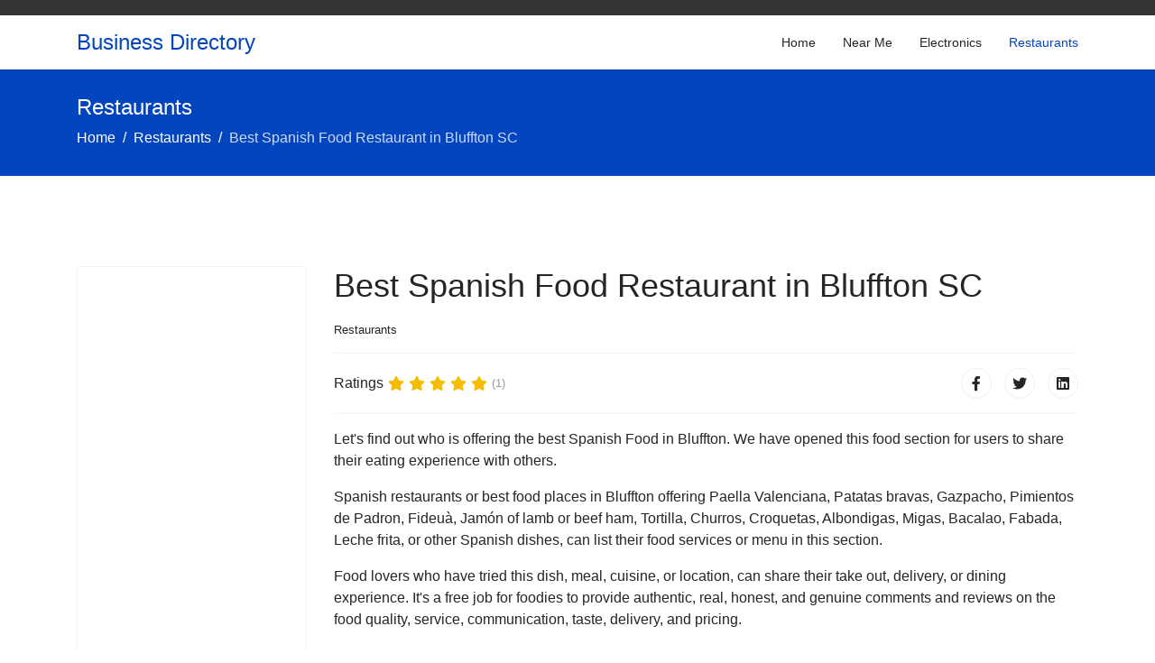

--- FILE ---
content_type: text/html; charset=utf-8
request_url: https://business.muamat.com/restaurants/best-spanish-food-restaurant-in-bluffton-sc
body_size: 14843
content:

<!doctype html>
<html lang="en-gb" dir="ltr">
    <head>
        <meta charset="utf-8">
        <meta name="viewport" content="width=device-width, initial-scale=1, shrink-to-fit=no">
        <link rel="canonical" href="https://business.muamat.com/restaurants/best-spanish-food-restaurant-in-bluffton-sc">
        <base href="https://business.muamat.com/restaurants/best-spanish-food-restaurant-in-bluffton-sc" />
	<meta http-equiv="content-type" content="text/html; charset=utf-8" />
	<meta name="keywords" content="Restaurants, Bluffton, Spanish Food" />
	<meta name="robots" content="index, follow" />
	<meta name="description" content="Best Spanish Food Restaurant in Bluffton SC" />
	<meta name="generator" content="Joomla! - Open Source Content Management" />
	<title>Best Spanish Food Restaurant in Bluffton SC</title>
	<link href="/templates/shaper_helixultimate/images/favicon.ico" rel="shortcut icon" type="image/vnd.microsoft.icon" />
	<link href="/templates/shaper_helixultimate/css/bootstrap.min.css" rel="stylesheet" type="text/css" />
	<link href="/templates/shaper_helixultimate/css/font-awesome.min.css" rel="stylesheet" type="text/css" />
	<link href="/templates/shaper_helixultimate/css/fa-v4-shims.css" rel="stylesheet" type="text/css" />
	<link href="/templates/shaper_helixultimate/css/template.css" rel="stylesheet" type="text/css" />
	<link href="/templates/shaper_helixultimate/css/presets/default.css" rel="stylesheet" type="text/css" />
	<link href="/templates/shaper_helixultimate/css/custom.css" rel="stylesheet" type="text/css" />
	<style type="text/css">
h1{font-family: 'Arial', sans-serif;}

	</style>
	<script type="application/json" class="joomla-script-options new">{"csrf.token":"6cdfa96700e95b14296b0993380b30fd","system.paths":{"root":"","base":""}}</script>
	<script src="/media/jui/js/jquery.min.js?e4437c2d836a9698c5377b19b31d26d7" type="text/javascript"></script>
	<script src="/media/jui/js/jquery-noconflict.js?e4437c2d836a9698c5377b19b31d26d7" type="text/javascript"></script>
	<script src="/media/jui/js/jquery-migrate.min.js?e4437c2d836a9698c5377b19b31d26d7" type="text/javascript"></script>
	<script src="/media/system/js/caption.js?e4437c2d836a9698c5377b19b31d26d7" type="text/javascript"></script>
	<script src="/templates/shaper_helixultimate/js/popper.min.js" type="text/javascript"></script>
	<script src="/templates/shaper_helixultimate/js/bootstrap.min.js" type="text/javascript"></script>
	<script src="/templates/shaper_helixultimate/js/main.js" type="text/javascript"></script>
	<script src="/media/system/js/core.js?e4437c2d836a9698c5377b19b31d26d7" type="text/javascript"></script>
	<script type="text/javascript">
jQuery(function($){ initTooltips(); $("body").on("subform-row-add", initTooltips); function initTooltips (event, container) { container = container || document;$(container).find(".hasTooltip").tooltip({"html": true,"container": "body"});} });jQuery(window).on('load',  function() {
				new JCaption('img.caption');
			});;(function ($) {
	$.ajaxSetup({
		headers: {
			'X-CSRF-Token': Joomla.getOptions('csrf.token')
		}
	});
})(jQuery);template="shaper_helixultimate";
	</script>
    </head>
    <body class="site helix-ultimate com-content view-article layout-default task-none itemid-113 en-gb ltr layout-fluid offcanvas-init offcanvs-position-left">
    
    <div class="body-wrapper">
        <div class="body-innerwrapper">
            <div id="sp-top-bar"><div class="container"><div class="container-inner"><div class="row"><div id="sp-top1" class="col-lg-6"><div class="sp-column text-center text-lg-left"></div></div><div id="sp-top2" class="col-lg-6"><div class="sp-column text-center text-lg-right"></div></div></div></div></div></div><header id="sp-header"><div class="container"><div class="container-inner"><div class="row"><div id="sp-logo" class="col-12 col-lg-3"><div class="sp-column"><a id="offcanvas-toggler" aria-label="Navigation" class="offcanvas-toggler-left d-block d-lg-none" href="#"><span class="fa fa-bars" aria-hidden="true" title="Navigation"></span></a><span class="logo"><a href="/">Business Directory</a></span></div></div><div id="sp-menu" class="d-none d-lg-block col-lg-9"><div class="sp-column"><nav class="sp-megamenu-wrapper" role="navigation"><ul class="sp-megamenu-parent menu-animation-fade-up d-none d-lg-block"><li class="sp-menu-item"><a  href="/" >Home</a></li><li class="sp-menu-item"><a  href="/near-me" >Near Me</a></li><li class="sp-menu-item"><a  href="/electronics" >Electronics</a></li><li class="sp-menu-item current-item active"><a  href="/restaurants" >Restaurants</a></li></ul></nav></div></div></div></div></div></header>            <section id="sp-section-1"><div class="row"><div id="sp-title" class="col-lg-12 "><div class="sp-column "><div class="sp-page-title"><div class="container"><h1 class="sp-page-title-heading">Restaurants</h1>
<ol itemscope itemtype="https://schema.org/BreadcrumbList" class="breadcrumb">
			<li class="float-left">
			<span class="divider fa fa-location" aria-hidden="true"></span>
		</li>
	
				<li itemprop="itemListElement" itemscope itemtype="https://schema.org/ListItem" class="breadcrumb-item"><a itemprop="item" href="/" class="pathway"><span itemprop="name">Home</span></a>				<meta itemprop="position" content="1">
			</li>
					<li itemprop="itemListElement" itemscope itemtype="https://schema.org/ListItem" class="breadcrumb-item"><a itemprop="item" href="/restaurants" class="pathway"><span itemprop="name">Restaurants</span></a>				<meta itemprop="position" content="2">
			</li>
					<li itemprop="itemListElement" itemscope itemtype="https://schema.org/ListItem" class="breadcrumb-item active"><span itemprop="name">Best Spanish Food Restaurant in Bluffton SC</span>				<meta itemprop="position" content="3">
			</li>
		</ol>
</div></div></div></div></div></section><section id="sp-main-body"><div class="container"><div class="container-inner"><div class="row"><aside id="sp-left" class="col-lg-3 "><div class="sp-column "><div class="sp-module "><div class="sp-module-content">

<div class="custom"  >
	<script async src="https://pagead2.googlesyndication.com/pagead/js/adsbygoogle.js"></script>
<!-- Business-Muamat-Side -->
<ins class="adsbygoogle"
     style="display:block"
     data-ad-client="ca-pub-7282965201779371"
     data-ad-slot="7913345859"
     data-ad-format="auto"
     data-full-width-responsive="true"></ins>
<script>
     (adsbygoogle = window.adsbygoogle || []).push({});
</script></div>
</div></div></div></aside><main id="sp-component" class="col-lg-9 " role="main"><div class="sp-column "><div id="system-message-container">
	</div>
<div class="article-details " itemscope itemtype="https://schema.org/Article">
	<meta itemprop="inLanguage" content="en-GB">
	
					
	
		
		<div class="article-header">
					<h1 itemprop="headline">
				Best Spanish Food Restaurant in Bluffton SC			</h1>
								
		
	</div>
		<div class="article-can-edit d-flex flex-wrap justify-content-between">
				</div>
			<div class="article-info">

	
		
		
					<span class="category-name" title="Category: Restaurants">
			<a href="/restaurants">Restaurants</a>
	</span>
		
		
				
		
	
			
		
			</div>
	
		
			
		
		
			<div class="article-ratings-social-share d-flex justify-content-end">
			<div class="mr-auto align-self-center">
														<div class="article-ratings" data-id="46884">
	<span class="ratings-label">Ratings</span>
	<div class="rating-symbol">
		<span class="rating-star active" data-number="5"></span><span class="rating-star active" data-number="4"></span><span class="rating-star active" data-number="3"></span><span class="rating-star active" data-number="2"></span><span class="rating-star active" data-number="1"></span>	</div>
	<span class="fa fa-spinner fa-spin" style="display: none;"></span>
	<span class="ratings-count">(1)</span>
</div>
							</div>
			<div>
				<div class="article-social-share">
	<div class="social-share-icon">
		<ul>
											<li>
					<a class="facebook" onClick="window.open('https://www.facebook.com/sharer.php?u=https://business.muamat.com/restaurants/best-spanish-food-restaurant-in-bluffton-sc','Facebook','width=600,height=300,left='+(screen.availWidth/2-300)+',top='+(screen.availHeight/2-150)+''); return false;" href="https://www.facebook.com/sharer.php?u=https://business.muamat.com/restaurants/best-spanish-food-restaurant-in-bluffton-sc" title="Facebook">
						<span class="fa fa-facebook"></span>
					</a>
				</li>
																											<li>
					<a class="twitter" title="Twitter" onClick="window.open('https://twitter.com/share?url=https://business.muamat.com/restaurants/best-spanish-food-restaurant-in-bluffton-sc&amp;text=Best%20Spanish%20Food%20Restaurant%20in%20Bluffton%20SC','Twitter share','width=600,height=300,left='+(screen.availWidth/2-300)+',top='+(screen.availHeight/2-150)+''); return false;" href="https://twitter.com/share?url=https://business.muamat.com/restaurants/best-spanish-food-restaurant-in-bluffton-sc&amp;text=Best%20Spanish%20Food%20Restaurant%20in%20Bluffton%20SC">
						<span class="fa fa-twitter"></span>
					</a>
				</li>
																												<li>
						<a class="linkedin" title="LinkedIn" onClick="window.open('https://www.linkedin.com/shareArticle?mini=true&url=https://business.muamat.com/restaurants/best-spanish-food-restaurant-in-bluffton-sc','Linkedin','width=585,height=666,left='+(screen.availWidth/2-292)+',top='+(screen.availHeight/2-333)+''); return false;" href="https://www.linkedin.com/shareArticle?mini=true&url=https://business.muamat.com/restaurants/best-spanish-food-restaurant-in-bluffton-sc" >
							<span class="fa fa-linkedin-square"></span>
						</a>
					</li>
										</ul>
		</div>
	</div>
			</div>
		</div>
	
	<div itemprop="articleBody">
		<p>Let's find out who is offering the best Spanish Food in Bluffton. We have opened this food section for users to share their eating experience with others.</p><p>Spanish restaurants or best food places in Bluffton offering  Paella Valenciana, Patatas bravas, Gazpacho, Pimientos de Padron, Fideuà, Jamón of lamb or beef ham, Tortilla, Churros, Croquetas, Albondigas, Migas, Bacalao, Fabada, Leche frita, or other Spanish dishes, can list their food services or menu in this section.</p><p>Food lovers who have tried this dish, meal, cuisine, or location, can share their take out, delivery, or dining experience. It's a free job for foodies to provide authentic, real, honest, and genuine comments and reviews on the food quality, service, communication, taste, delivery, and pricing.</p><p>Don't forget to try top Spanish Food in Bluffton from the following local Bluffton restaurants.</p><p><br />Restaurants in Bluffton</p><p>List your food business here by <a href="/contact-us">Contact Us</a></p>	</div>

	
						<ul class="tags list-inline">
																	<li class="list-inline-item tag-1689 tag-list0" itemprop="keywords">
					<a href="/tags/bluffton" class="label label-info">
						Bluffton					</a>
				</li>
																				<li class="list-inline-item tag-4182 tag-list1" itemprop="keywords">
					<a href="/tags/spanish-food" class="label label-info">
						Spanish Food					</a>
				</li>
																				<li class="list-inline-item tag-4183 tag-list2" itemprop="keywords">
					<a href="/tags/spanish-restaurant" class="label label-info">
						Spanish Restaurant					</a>
				</li>
																				<li class="list-inline-item tag-4184 tag-list3" itemprop="keywords">
					<a href="/tags/spanish-cuisine" class="label label-info">
						Spanish Cuisine					</a>
				</li>
						</ul>
	
				
				
		
	

	<ul class="pager pagenav">
	<li class="previous">
		<a class="hasTooltip" title="Best Spanish Food Restaurant in Kent OH" aria-label="Previous article: Best Spanish Food Restaurant in Kent OH" href="/restaurants/best-spanish-food-restaurant-in-kent-oh" rel="prev">
			<span class="icon-chevron-left" aria-hidden="true"></span> <span aria-hidden="true">Prev</span>		</a>
	</li>
	<li class="next">
		<a class="hasTooltip" title="Best Spanish Food Restaurant in Nixa MO" aria-label="Next article: Best Spanish Food Restaurant in Nixa MO" href="/restaurants/best-spanish-food-restaurant-in-nixa-mo" rel="next">
			<span aria-hidden="true">Next</span> <span class="icon-chevron-right" aria-hidden="true"></span>		</a>
	</li>
</ul>
	
				</div>

<div class="sp-module-content-bottom clearfix"><div class="sp-module "><div class="sp-module-content">

<div class="custom"  >
	<br />
<script async src="https://pagead2.googlesyndication.com/pagead/js/adsbygoogle.js"></script>
<!-- Business-Muamat-Below -->
<ins class="adsbygoogle"
     style="display:block"
     data-ad-client="ca-pub-7282965201779371"
     data-ad-slot="3124053603"
     data-ad-format="auto"
     data-full-width-responsive="true"></ins>
<script>
     (adsbygoogle = window.adsbygoogle || []).push({});
</script></div>
</div></div></div></div></main></div></div></div></section><footer id="sp-footer"><div class="container"><div class="container-inner"><div class="row"><div id="sp-footer1" class="col-lg-6 "><div class="sp-column "><span class="sp-copyright">© Muamat.</span></div></div><div id="sp-footer2" class="col-lg-6 "><div class="sp-column "><div class="sp-module "><div class="sp-module-content"><ul class="menu">
<li class="item-102"><a href="https://www.muamat.com/privacy.php" onclick="window.open(this.href, 'targetWindow', 'toolbar=no,location=no,status=no,menubar=no,scrollbars=yes,resizable=yes,'); return false;">Privacy Policy</a></li><li class="item-103"><a href="https://www.muamat.com/terms.php" onclick="window.open(this.href, 'targetWindow', 'toolbar=no,location=no,status=no,menubar=no,scrollbars=yes,resizable=yes,'); return false;">Terms of Use</a></li><li class="item-112"><a href="/tags" >Tags</a></li><li class="item-114"><a href="/contact-us" >Contact Us</a></li></ul>
</div></div></div></div></div></div></div></footer>        </div>
    </div>

    <!-- Off Canvas Menu -->
    <div class="offcanvas-overlay"></div>
    <div class="offcanvas-menu">
        <a href="#" class="close-offcanvas"><span class="fa fa-remove"></span></a>
        <div class="offcanvas-inner">
                            <div class="sp-module _menu"><div class="sp-module-content"><ul class="menu">
<li class="item-101 default"><a href="/" >Home</a></li><li class="item-104"><a href="/near-me" >Near Me</a></li><li class="item-111"><a href="/electronics" >Electronics</a></li><li class="item-113 current active"><a href="/restaurants" >Restaurants</a></li></ul>
</div></div>
                    </div>
    </div>

    
    
    
    <!-- Go to top -->
            <a href="#" class="sp-scroll-up" aria-label="Scroll Up"><span class="fa fa-chevron-up" aria-hidden="true"></span></a>
            </body>
</html>

--- FILE ---
content_type: text/html; charset=utf-8
request_url: https://www.google.com/recaptcha/api2/aframe
body_size: 267
content:
<!DOCTYPE HTML><html><head><meta http-equiv="content-type" content="text/html; charset=UTF-8"></head><body><script nonce="fdihd4NZfI1QKKD6D274Rw">/** Anti-fraud and anti-abuse applications only. See google.com/recaptcha */ try{var clients={'sodar':'https://pagead2.googlesyndication.com/pagead/sodar?'};window.addEventListener("message",function(a){try{if(a.source===window.parent){var b=JSON.parse(a.data);var c=clients[b['id']];if(c){var d=document.createElement('img');d.src=c+b['params']+'&rc='+(localStorage.getItem("rc::a")?sessionStorage.getItem("rc::b"):"");window.document.body.appendChild(d);sessionStorage.setItem("rc::e",parseInt(sessionStorage.getItem("rc::e")||0)+1);localStorage.setItem("rc::h",'1769452552477');}}}catch(b){}});window.parent.postMessage("_grecaptcha_ready", "*");}catch(b){}</script></body></html>